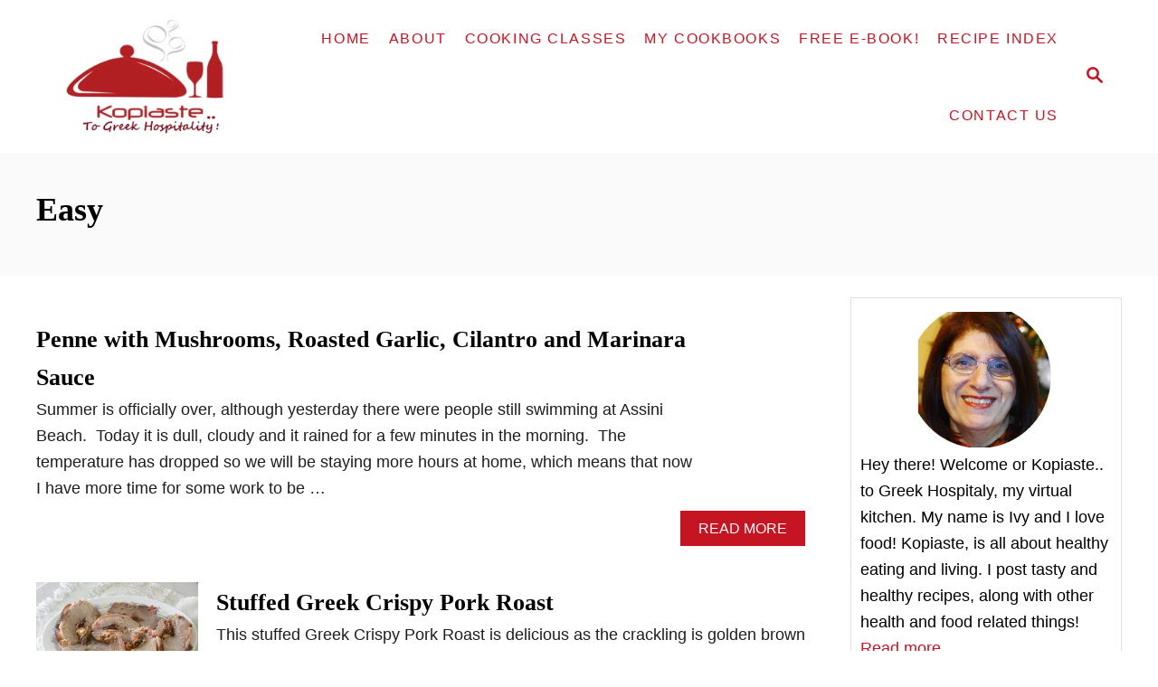

--- FILE ---
content_type: text/html; charset=UTF-8
request_url: https://www.kopiaste.org/tag/easy/
body_size: 13218
content:
<!DOCTYPE html><html lang="en-GB">
	<head>
				<meta charset="UTF-8">
		<meta name="viewport" content="width=device-width, initial-scale=1.0">
		<meta http-equiv="X-UA-Compatible" content="ie=edge">
		<meta name='robots' content='index, follow, max-image-preview:large, max-snippet:-1, max-video-preview:-1' />
	<style>img:is([sizes="auto" i], [sizes^="auto," i]) { contain-intrinsic-size: 3000px 1500px }</style>
	
	<!-- This site is optimized with the Yoast SEO plugin v26.3 - https://yoast.com/wordpress/plugins/seo/ -->
	<title>easy Archives - Kopiaste..to Greek Hospitality</title>
	<link rel="canonical" href="https://www.kopiaste.org/tag/easy/" />
	<meta property="og:locale" content="en_GB" />
	<meta property="og:type" content="article" />
	<meta property="og:title" content="easy Archives - Kopiaste..to Greek Hospitality" />
	<meta property="og:url" content="https://www.kopiaste.org/tag/easy/" />
	<meta property="og:site_name" content="Kopiaste..to Greek Hospitality" />
	<script type="application/ld+json" class="yoast-schema-graph">{"@context":"https://schema.org","@graph":[{"@type":"CollectionPage","@id":"https://www.kopiaste.org/tag/easy/","url":"https://www.kopiaste.org/tag/easy/","name":"easy Archives - Kopiaste..to Greek Hospitality","isPartOf":{"@id":"https://www.kopiaste.org/#website"},"breadcrumb":{"@id":"https://www.kopiaste.org/tag/easy/#breadcrumb"},"inLanguage":"en-GB"},{"@type":"BreadcrumbList","@id":"https://www.kopiaste.org/tag/easy/#breadcrumb","itemListElement":[{"@type":"ListItem","position":1,"name":"Home","item":"https://www.kopiaste.org/"},{"@type":"ListItem","position":2,"name":"easy"}]},{"@type":"WebSite","@id":"https://www.kopiaste.org/#website","url":"https://www.kopiaste.org/","name":"Kopiaste..to Greek Hospitality","description":"... for Authentic &amp; Healthy Greek and Cypriot Recipes","potentialAction":[{"@type":"SearchAction","target":{"@type":"EntryPoint","urlTemplate":"https://www.kopiaste.org/?s={search_term_string}"},"query-input":{"@type":"PropertyValueSpecification","valueRequired":true,"valueName":"search_term_string"}}],"inLanguage":"en-GB"}]}</script>
	<!-- / Yoast SEO plugin. -->


<link rel='dns-prefetch' href='//scripts.mediavine.com' />
<link rel='dns-prefetch' href='//www.googletagmanager.com' />
<link rel="alternate" type="application/rss+xml" title="Kopiaste..to Greek Hospitality &raquo; Feed" href="https://www.kopiaste.org/feed/" />
<link rel="alternate" type="application/rss+xml" title="Kopiaste..to Greek Hospitality &raquo; Comments Feed" href="https://www.kopiaste.org/comments/feed/" />
<link rel="alternate" type="application/rss+xml" title="Kopiaste..to Greek Hospitality &raquo; easy Tag Feed" href="https://www.kopiaste.org/tag/easy/feed/" />
<style type="text/css" id="mv-trellis-custom-css">:root{--mv-trellis-color-link:var(--mv-trellis-color-primary);--mv-trellis-font-body:system,BlinkMacSystemFont,-apple-system,".SFNSText-Regular","San Francisco","Roboto","Segoe UI","Helvetica Neue","Lucida Grande",sans-serif;--mv-trellis-font-heading:Georgia,Times,"Times New Roman",serif;--mv-trellis-font-size-ex-sm:0.750375rem;--mv-trellis-font-size-sm:0.984375rem;--mv-trellis-font-size:1.125rem;--mv-trellis-font-size-lg:1.265625rem;--mv-trellis-color-primary:#C51422;--mv-trellis-max-logo-size:150px;--mv-trellis-gutter-small:10px;--mv-trellis-gutter:20px;--mv-trellis-gutter-double:40px;--mv-trellis-gutter-large:50px;--mv-trellis-color-background-accent:#fafafa;--mv-trellis-h1-font-color:#000000;--mv-trellis-h1-font-size:2.25rem;}</style><link rel='stylesheet' id='pt-cv-public-style-css' href='https://www.kopiaste.org/wp-content/plugins/content-views-query-and-display-post-page/public/assets/css/cv.css?ver=4.2' type='text/css' media='all' />
<link rel='stylesheet' id='wp-block-library-css' href='https://www.kopiaste.org/wp-includes/css/dist/block-library/style.min.css?ver=4b206f6d437aca5a368e5f402f127c35' type='text/css' media='all' />
<style id='classic-theme-styles-inline-css' type='text/css'>
/*! This file is auto-generated */
.wp-block-button__link{color:#fff;background-color:#32373c;border-radius:9999px;box-shadow:none;text-decoration:none;padding:calc(.667em + 2px) calc(1.333em + 2px);font-size:1.125em}.wp-block-file__button{background:#32373c;color:#fff;text-decoration:none}
</style>
<style id='global-styles-inline-css' type='text/css'>
:root{--wp--preset--aspect-ratio--square: 1;--wp--preset--aspect-ratio--4-3: 4/3;--wp--preset--aspect-ratio--3-4: 3/4;--wp--preset--aspect-ratio--3-2: 3/2;--wp--preset--aspect-ratio--2-3: 2/3;--wp--preset--aspect-ratio--16-9: 16/9;--wp--preset--aspect-ratio--9-16: 9/16;--wp--preset--color--black: #000000;--wp--preset--color--cyan-bluish-gray: #abb8c3;--wp--preset--color--white: #ffffff;--wp--preset--color--pale-pink: #f78da7;--wp--preset--color--vivid-red: #cf2e2e;--wp--preset--color--luminous-vivid-orange: #ff6900;--wp--preset--color--luminous-vivid-amber: #fcb900;--wp--preset--color--light-green-cyan: #7bdcb5;--wp--preset--color--vivid-green-cyan: #00d084;--wp--preset--color--pale-cyan-blue: #8ed1fc;--wp--preset--color--vivid-cyan-blue: #0693e3;--wp--preset--color--vivid-purple: #9b51e0;--wp--preset--gradient--vivid-cyan-blue-to-vivid-purple: linear-gradient(135deg,rgba(6,147,227,1) 0%,rgb(155,81,224) 100%);--wp--preset--gradient--light-green-cyan-to-vivid-green-cyan: linear-gradient(135deg,rgb(122,220,180) 0%,rgb(0,208,130) 100%);--wp--preset--gradient--luminous-vivid-amber-to-luminous-vivid-orange: linear-gradient(135deg,rgba(252,185,0,1) 0%,rgba(255,105,0,1) 100%);--wp--preset--gradient--luminous-vivid-orange-to-vivid-red: linear-gradient(135deg,rgba(255,105,0,1) 0%,rgb(207,46,46) 100%);--wp--preset--gradient--very-light-gray-to-cyan-bluish-gray: linear-gradient(135deg,rgb(238,238,238) 0%,rgb(169,184,195) 100%);--wp--preset--gradient--cool-to-warm-spectrum: linear-gradient(135deg,rgb(74,234,220) 0%,rgb(151,120,209) 20%,rgb(207,42,186) 40%,rgb(238,44,130) 60%,rgb(251,105,98) 80%,rgb(254,248,76) 100%);--wp--preset--gradient--blush-light-purple: linear-gradient(135deg,rgb(255,206,236) 0%,rgb(152,150,240) 100%);--wp--preset--gradient--blush-bordeaux: linear-gradient(135deg,rgb(254,205,165) 0%,rgb(254,45,45) 50%,rgb(107,0,62) 100%);--wp--preset--gradient--luminous-dusk: linear-gradient(135deg,rgb(255,203,112) 0%,rgb(199,81,192) 50%,rgb(65,88,208) 100%);--wp--preset--gradient--pale-ocean: linear-gradient(135deg,rgb(255,245,203) 0%,rgb(182,227,212) 50%,rgb(51,167,181) 100%);--wp--preset--gradient--electric-grass: linear-gradient(135deg,rgb(202,248,128) 0%,rgb(113,206,126) 100%);--wp--preset--gradient--midnight: linear-gradient(135deg,rgb(2,3,129) 0%,rgb(40,116,252) 100%);--wp--preset--font-size--small: 13px;--wp--preset--font-size--medium: 20px;--wp--preset--font-size--large: 36px;--wp--preset--font-size--x-large: 42px;--wp--preset--spacing--20: 0.44rem;--wp--preset--spacing--30: 0.67rem;--wp--preset--spacing--40: 1rem;--wp--preset--spacing--50: 1.5rem;--wp--preset--spacing--60: 2.25rem;--wp--preset--spacing--70: 3.38rem;--wp--preset--spacing--80: 5.06rem;--wp--preset--shadow--natural: 6px 6px 9px rgba(0, 0, 0, 0.2);--wp--preset--shadow--deep: 12px 12px 50px rgba(0, 0, 0, 0.4);--wp--preset--shadow--sharp: 6px 6px 0px rgba(0, 0, 0, 0.2);--wp--preset--shadow--outlined: 6px 6px 0px -3px rgba(255, 255, 255, 1), 6px 6px rgba(0, 0, 0, 1);--wp--preset--shadow--crisp: 6px 6px 0px rgba(0, 0, 0, 1);}:where(.is-layout-flex){gap: 0.5em;}:where(.is-layout-grid){gap: 0.5em;}body .is-layout-flex{display: flex;}.is-layout-flex{flex-wrap: wrap;align-items: center;}.is-layout-flex > :is(*, div){margin: 0;}body .is-layout-grid{display: grid;}.is-layout-grid > :is(*, div){margin: 0;}:where(.wp-block-columns.is-layout-flex){gap: 2em;}:where(.wp-block-columns.is-layout-grid){gap: 2em;}:where(.wp-block-post-template.is-layout-flex){gap: 1.25em;}:where(.wp-block-post-template.is-layout-grid){gap: 1.25em;}.has-black-color{color: var(--wp--preset--color--black) !important;}.has-cyan-bluish-gray-color{color: var(--wp--preset--color--cyan-bluish-gray) !important;}.has-white-color{color: var(--wp--preset--color--white) !important;}.has-pale-pink-color{color: var(--wp--preset--color--pale-pink) !important;}.has-vivid-red-color{color: var(--wp--preset--color--vivid-red) !important;}.has-luminous-vivid-orange-color{color: var(--wp--preset--color--luminous-vivid-orange) !important;}.has-luminous-vivid-amber-color{color: var(--wp--preset--color--luminous-vivid-amber) !important;}.has-light-green-cyan-color{color: var(--wp--preset--color--light-green-cyan) !important;}.has-vivid-green-cyan-color{color: var(--wp--preset--color--vivid-green-cyan) !important;}.has-pale-cyan-blue-color{color: var(--wp--preset--color--pale-cyan-blue) !important;}.has-vivid-cyan-blue-color{color: var(--wp--preset--color--vivid-cyan-blue) !important;}.has-vivid-purple-color{color: var(--wp--preset--color--vivid-purple) !important;}.has-black-background-color{background-color: var(--wp--preset--color--black) !important;}.has-cyan-bluish-gray-background-color{background-color: var(--wp--preset--color--cyan-bluish-gray) !important;}.has-white-background-color{background-color: var(--wp--preset--color--white) !important;}.has-pale-pink-background-color{background-color: var(--wp--preset--color--pale-pink) !important;}.has-vivid-red-background-color{background-color: var(--wp--preset--color--vivid-red) !important;}.has-luminous-vivid-orange-background-color{background-color: var(--wp--preset--color--luminous-vivid-orange) !important;}.has-luminous-vivid-amber-background-color{background-color: var(--wp--preset--color--luminous-vivid-amber) !important;}.has-light-green-cyan-background-color{background-color: var(--wp--preset--color--light-green-cyan) !important;}.has-vivid-green-cyan-background-color{background-color: var(--wp--preset--color--vivid-green-cyan) !important;}.has-pale-cyan-blue-background-color{background-color: var(--wp--preset--color--pale-cyan-blue) !important;}.has-vivid-cyan-blue-background-color{background-color: var(--wp--preset--color--vivid-cyan-blue) !important;}.has-vivid-purple-background-color{background-color: var(--wp--preset--color--vivid-purple) !important;}.has-black-border-color{border-color: var(--wp--preset--color--black) !important;}.has-cyan-bluish-gray-border-color{border-color: var(--wp--preset--color--cyan-bluish-gray) !important;}.has-white-border-color{border-color: var(--wp--preset--color--white) !important;}.has-pale-pink-border-color{border-color: var(--wp--preset--color--pale-pink) !important;}.has-vivid-red-border-color{border-color: var(--wp--preset--color--vivid-red) !important;}.has-luminous-vivid-orange-border-color{border-color: var(--wp--preset--color--luminous-vivid-orange) !important;}.has-luminous-vivid-amber-border-color{border-color: var(--wp--preset--color--luminous-vivid-amber) !important;}.has-light-green-cyan-border-color{border-color: var(--wp--preset--color--light-green-cyan) !important;}.has-vivid-green-cyan-border-color{border-color: var(--wp--preset--color--vivid-green-cyan) !important;}.has-pale-cyan-blue-border-color{border-color: var(--wp--preset--color--pale-cyan-blue) !important;}.has-vivid-cyan-blue-border-color{border-color: var(--wp--preset--color--vivid-cyan-blue) !important;}.has-vivid-purple-border-color{border-color: var(--wp--preset--color--vivid-purple) !important;}.has-vivid-cyan-blue-to-vivid-purple-gradient-background{background: var(--wp--preset--gradient--vivid-cyan-blue-to-vivid-purple) !important;}.has-light-green-cyan-to-vivid-green-cyan-gradient-background{background: var(--wp--preset--gradient--light-green-cyan-to-vivid-green-cyan) !important;}.has-luminous-vivid-amber-to-luminous-vivid-orange-gradient-background{background: var(--wp--preset--gradient--luminous-vivid-amber-to-luminous-vivid-orange) !important;}.has-luminous-vivid-orange-to-vivid-red-gradient-background{background: var(--wp--preset--gradient--luminous-vivid-orange-to-vivid-red) !important;}.has-very-light-gray-to-cyan-bluish-gray-gradient-background{background: var(--wp--preset--gradient--very-light-gray-to-cyan-bluish-gray) !important;}.has-cool-to-warm-spectrum-gradient-background{background: var(--wp--preset--gradient--cool-to-warm-spectrum) !important;}.has-blush-light-purple-gradient-background{background: var(--wp--preset--gradient--blush-light-purple) !important;}.has-blush-bordeaux-gradient-background{background: var(--wp--preset--gradient--blush-bordeaux) !important;}.has-luminous-dusk-gradient-background{background: var(--wp--preset--gradient--luminous-dusk) !important;}.has-pale-ocean-gradient-background{background: var(--wp--preset--gradient--pale-ocean) !important;}.has-electric-grass-gradient-background{background: var(--wp--preset--gradient--electric-grass) !important;}.has-midnight-gradient-background{background: var(--wp--preset--gradient--midnight) !important;}.has-small-font-size{font-size: var(--wp--preset--font-size--small) !important;}.has-medium-font-size{font-size: var(--wp--preset--font-size--medium) !important;}.has-large-font-size{font-size: var(--wp--preset--font-size--large) !important;}.has-x-large-font-size{font-size: var(--wp--preset--font-size--x-large) !important;}
:where(.wp-block-post-template.is-layout-flex){gap: 1.25em;}:where(.wp-block-post-template.is-layout-grid){gap: 1.25em;}
:where(.wp-block-columns.is-layout-flex){gap: 2em;}:where(.wp-block-columns.is-layout-grid){gap: 2em;}
:root :where(.wp-block-pullquote){font-size: 1.5em;line-height: 1.6;}
</style>
<link rel='stylesheet' id='dpsp-frontend-style-pro-css' href='https://www.kopiaste.org/wp-content/plugins/social-pug/assets/dist/style-frontend-pro.css?ver=2.20.0' type='text/css' media='all' />
<style id='dpsp-frontend-style-pro-inline-css' type='text/css'>

				@media screen and ( max-width : 720px ) {
					.dpsp-content-wrapper.dpsp-hide-on-mobile,
					.dpsp-share-text.dpsp-hide-on-mobile,
					.dpsp-content-wrapper .dpsp-network-label {
						display: none;
					}
					.dpsp-has-spacing .dpsp-networks-btns-wrapper li {
						margin:0 2% 10px 0;
					}
					.dpsp-network-btn.dpsp-has-label:not(.dpsp-has-count) {
						max-height: 40px;
						padding: 0;
						justify-content: center;
					}
					.dpsp-content-wrapper.dpsp-size-small .dpsp-network-btn.dpsp-has-label:not(.dpsp-has-count){
						max-height: 32px;
					}
					.dpsp-content-wrapper.dpsp-size-large .dpsp-network-btn.dpsp-has-label:not(.dpsp-has-count){
						max-height: 46px;
					}
				}
			
								.dpsp-button-style-1 .dpsp-networks-btns-content.dpsp-networks-btns-wrapper .dpsp-network-btn .dpsp-network-icon,
								.dpsp-button-style-1 .dpsp-networks-btns-content.dpsp-networks-btns-wrapper .dpsp-network-btn {
									--customNetworkColor: #dd3333;
									--customNetworkHoverColor: ;
									background: #dd3333;
									border-color: #dd3333;
								}
							
								.dpsp-button-style-1 .dpsp-networks-btns-follow-widget.dpsp-networks-btns-wrapper .dpsp-network-btn .dpsp-network-icon,
								.dpsp-button-style-1 .dpsp-networks-btns-follow-widget.dpsp-networks-btns-wrapper .dpsp-network-btn {
									--customNetworkColor: #dd3333;
									--customNetworkHoverColor: #1e73be;
									background: #dd3333;
									border-color: #dd3333;
								}
							
								.dpsp-button-style-1 .dpsp-networks-btns-follow-widget.dpsp-networks-btns-wrapper .dpsp-network-btn:hover .dpsp-network-icon,
								.dpsp-button-style-1 .dpsp-networks-btns-follow-widget.dpsp-networks-btns-wrapper .dpsp-network-btn:focus .dpsp-network-icon,
								.dpsp-button-style-1 .dpsp-networks-btns-follow-widget.dpsp-networks-btns-wrapper .dpsp-network-btn:hover,
								.dpsp-button-style-1 .dpsp-networks-btns-follow-widget.dpsp-networks-btns-wrapper .dpsp-network-btn:focus {
									border-color: #1e73be !important;
									background: #1e73be !important;
								}
							.dpsp-networks-btns-wrapper.dpsp-networks-btns-follow-widget .dpsp-network-btn {--networkHover: rgba(30, 115, 190, 0.4); --networkAccent: rgba(30, 115, 190, 1);}
@media only screen and (max-width:600px) {.hide-featured-image-on-mobile #content .article-featured-img img{display: none;}}
</style>
<link rel='stylesheet' id='mv-trellis-css' href='https://www.kopiaste.org/wp-content/themes/mediavine-trellis/assets/dist/main.0.18.1.css?ver=0.18.1' type='text/css' media='all' />
				<script id="mv-trellis-localModel" data-cfasync="false">
					window.$adManagementConfig = window.$adManagementConfig || {};
					window.$adManagementConfig.web = window.$adManagementConfig.web || {};
					window.$adManagementConfig.web.localModel = {"optimize_mobile_pagespeed":true,"optimize_desktop_pagespeed":true,"content_selector":".mvt-content","footer_selector":"footer.footer","content_selector_mobile":".mvt-content","comments_selector":"","sidebar_atf_selector":"","sidebar_atf_position":"afterend","sidebar_btf_selector":".mv-sticky-slot","sidebar_btf_position":"beforeend","content_stop_selector":"","sidebar_btf_stop_selector":"footer.footer","custom_css":"","ad_box":true,"sidebar_minimum_width":"1135","native_html_templates":{"feed":"<aside class=\"mv-trellis-native-ad-feed\"><div class=\"native-ad-image\" style=\"min-height:320px;min-width:240px;\"><div style=\"display: none;\" data-native-size=\"[300, 250]\" data-native-type=\"video\"><\/div><div style=\"width:240px;height:320px;\" data-native-size=\"[240,320]\" data-native-type=\"image\"><\/div><\/div><div class=\"native-content\"><img class=\"native-icon\" data-native-type=\"icon\" style=\"max-height: 50px; width: auto;\"><h2 data-native-len=\"80\" data-native-d-len=\"120\" data-native-type=\"title\"><\/h2><div data-native-len=\"140\" data-native-d-len=\"340\" data-native-type=\"body\"><\/div><div class=\"cta-container\"><div data-native-type=\"sponsoredBy\"><\/div><a rel=\"nonopener sponsor\" data-native-type=\"clickUrl\" class=\"button article-read-more\"><span data-native-type=\"cta\"><\/span><\/a><\/div><\/div><\/aside>","content":"<aside class=\"mv-trellis-native-ad-content\"><div class=\"native-ad-image\"><div style=\"display: none;\" data-native-size=\"[300, 250]\" data-native-type=\"video\"><\/div><div data-native-size=\"[300,300]\" data-native-type=\"image\"><\/div><\/div><div class=\"native-content\"><img class=\"native-icon\" data-native-type=\"icon\" style=\"max-height: 50px; width: auto;\"><h2 data-native-len=\"80\" data-native-d-len=\"120\" data-native-type=\"title\"><\/h2><div data-native-len=\"140\" data-native-d-len=\"340\" data-native-type=\"body\"><\/div><div class=\"cta-container\"><div data-native-type=\"sponsoredBy\"><\/div><a data-native-type=\"clickUrl\" class=\"button article-read-more\"><span data-native-type=\"cta\"><\/span><\/a><\/div><\/div><\/aside>","sidebar":"<aside class=\"mv-trellis-native-ad-sidebar\"><div class=\"native-ad-image\"><div style=\"display: none;\" data-native-size=\"[300, 250]\" data-native-type=\"video\"><\/div><div data-native-size=\"[300,300]\" data-native-type=\"image\"><\/div><\/div><img class=\"native-icon\" data-native-type=\"icon\" style=\"max-height: 50px; width: auto;\"><h3 data-native-len=\"80\"><a rel=\"nonopener sponsor\" data-native-type=\"title\"><\/a><\/h3><div data-native-len=\"140\" data-native-d-len=\"340\" data-native-type=\"body\"><\/div><div data-native-type=\"sponsoredBy\"><\/div><a data-native-type=\"clickUrl\" class=\"button article-read-more\"><span data-native-type=\"cta\"><\/span><\/a><\/aside>","sticky_sidebar":"<aside class=\"mv-trellis-native-ad-sticky-sidebar\"><div class=\"native-ad-image\"><div style=\"display: none;\" data-native-size=\"[300, 250]\" data-native-type=\"video\"><\/div><div data-native-size=\"[300,300]\" data-native-type=\"image\"><\/div><\/div><img class=\"native-icon\" data-native-type=\"icon\" style=\"max-height: 50px; width: auto;\"><h3 data-native-len=\"80\" data-native-type=\"title\"><\/h3><div data-native-len=\"140\" data-native-d-len=\"340\" data-native-type=\"body\"><\/div><div data-native-type=\"sponsoredBy\"><\/div><a data-native-type=\"clickUrl\" class=\"button article-read-more\"><span data-native-type=\"cta\"><\/span><\/a><\/aside>","adhesion":"<aside class=\"mv-trellis-native-ad-adhesion\"><div data-native-size=\"[100,100]\" data-native-type=\"image\"><\/div><div class=\"native-content\"><img class=\"native-icon\" data-native-type=\"icon\" style=\"max-height: 50px; width: auto;\"><div data-native-type=\"sponsoredBy\"><\/div><h6 data-native-len=\"80\" data-native-d-len=\"120\" data-native-type=\"title\"><\/h6><\/div><div class=\"cta-container\"><a class=\"button article-read-more\" data-native-type=\"clickUrl\"><span data-native-type=\"cta\"><\/span><\/a><\/div><\/aside>"}};
				</script>
			<script type="text/javascript" src="https://www.kopiaste.org/wp-includes/js/jquery/jquery.min.js?ver=3.7.1" id="jquery-core-js"></script>
<script type="text/javascript" src="https://www.kopiaste.org/wp-includes/js/jquery/jquery-migrate.min.js?ver=3.4.1" id="jquery-migrate-js"></script>
<script type="text/javascript" async="async" fetchpriority="high" data-noptimize="1" data-cfasync="false" src="https://scripts.mediavine.com/tags/kopiaste-english.js?ver=4b206f6d437aca5a368e5f402f127c35" id="mv-script-wrapper-js"></script>
<script type="text/javascript" id="mv-trellis-images/intersection-observer-js" class="mv-trellis-script" src="https://www.kopiaste.org/wp-content/plugins/mediavine-trellis-images/assets/dist/IO.0.7.1.js?ver=0.7.1" defer data-noptimize data-handle="mv-trellis-images/intersection-observer"></script>
<script type="text/javascript" id="mv-trellis-images/webp-check-js" class="mv-trellis-script" src="https://www.kopiaste.org/wp-content/mvt-js/1/6a76c27036f54bb48ed9bc3294c5d172.min.js" defer data-noptimize data-handle="mv-trellis-images/webp-check"></script>

<!-- Google tag (gtag.js) snippet added by Site Kit -->
<!-- Google Analytics snippet added by Site Kit -->
<script type="text/javascript" src="https://www.googletagmanager.com/gtag/js?id=G-0RXL4GTRPR" id="google_gtagjs-js" async></script>
<script type="text/javascript" id="google_gtagjs-js-after">
/* <![CDATA[ */
window.dataLayer = window.dataLayer || [];function gtag(){dataLayer.push(arguments);}
gtag("set","linker",{"domains":["www.kopiaste.org"]});
gtag("js", new Date());
gtag("set", "developer_id.dZTNiMT", true);
gtag("config", "G-0RXL4GTRPR");
/* ]]> */
</script>
<link rel="https://api.w.org/" href="https://www.kopiaste.org/wp-json/" /><link rel="alternate" title="JSON" type="application/json" href="https://www.kopiaste.org/wp-json/wp/v2/tags/769" /><link rel="EditURI" type="application/rsd+xml" title="RSD" href="https://www.kopiaste.org/xmlrpc.php?rsd" />

<meta name="generator" content="Site Kit by Google 1.165.0" />		<style>
			:root {
				--mv-create-radius: 0;
			}
		</style>
				<style>
				.mv-create-card {
					font-size: 1em;
--mv-create-base-font-size: 1em;
--mv-create-title-primary: 1.875em;
--mv-create-title-secondary: 1.5em;
--mv-create-subtitles: 1.125em				}
			</style>
		<meta name="hubbub-info" description="Hubbub Pro 2.20.0"><style type="text/css" id="mv-trellis-native-ads-css">:root{--mv-trellis-color-native-ad-background: var(--mv-trellis-color-background-accent,#fafafa);}[class*="mv-trellis-native-ad"]{display:flex;flex-direction:column;text-align:center;align-items:center;padding:10px;margin:15px 0;border-top:1px solid #eee;border-bottom:1px solid #eee;background-color:var(--mv-trellis-color-native-ad-background,#fafafa)}[class*="mv-trellis-native-ad"] [data-native-type="image"]{background-repeat:no-repeat;background-size:cover;background-position:center center;}[class*="mv-trellis-native-ad"] [data-native-type="sponsoredBy"]{font-size:0.875rem;text-decoration:none;transition:color .3s ease-in-out,background-color .3s ease-in-out;}[class*="mv-trellis-native-ad"] [data-native-type="title"]{line-height:1;margin:10px 0;max-width:100%;text-decoration:none;transition:color .3s ease-in-out,background-color .3s ease-in-out;}[class*="mv-trellis-native-ad"] [data-native-type="title"],[class*="mv-trellis-native-ad"] [data-native-type="sponsoredBy"]{color:var(--mv-trellis-color-link)}[class*="mv-trellis-native-ad"] [data-native-type="title"]:hover,[class*="mv-trellis-native-ad"] [data-native-type="sponsoredBy"]:hover{color:var(--mv-trellis-color-link-hover)}[class*="mv-trellis-native-ad"] [data-native-type="body"]{max-width:100%;}[class*="mv-trellis-native-ad"] .article-read-more{display:inline-block;font-size:0.875rem;line-height:1.25;margin-left:0px;margin-top:10px;padding:10px 20px;text-align:right;text-decoration:none;text-transform:uppercase;}@media only screen and (min-width:600px){.mv-trellis-native-ad-feed,.mv-trellis-native-ad-content{flex-direction:row;padding:0;text-align:left;}.mv-trellis-native-ad-feed .native-content,.mv-trellis-native-ad-content{padding:10px}}.mv-trellis-native-ad-feed [data-native-type="image"]{max-width:100%;height:auto;}.mv-trellis-native-ad-feed .cta-container,.mv-trellis-native-ad-content .cta-container{display:flex;flex-direction:column;align-items:center;}@media only screen and (min-width:600px){.mv-trellis-native-ad-feed .cta-container,.mv-trellis-native-ad-content .cta-container{flex-direction:row;align-items: flex-end;justify-content:space-between;}}@media only screen and (min-width:600px){.mv-trellis-native-ad-content{padding:0;}.mv-trellis-native-ad-content .native-content{max-width:calc(100% - 300px);padding:15px;}}.mv-trellis-native-ad-content [data-native-type="image"]{height:300px;max-width:100%;width:300px;}.mv-trellis-native-ad-sticky-sidebar,.mv-trellis-native-ad-sidebar{font-size:var(--mv-trellis-font-size-sm,0.875rem);margin:20px 0;max-width:300px;padding:0 0 var(--mv-trellis-gutter,20px);}.mv-trellis-native-ad-sticky-sidebar [data-native-type="image"],.mv-trellis-native-ad-sticky-sidebar [data-native-type="image"]{height:300px;margin:0 auto;max-width:100%;width:300px;}.mv-trellis-native-ad-sticky-sidebar [data-native-type="body"]{padding:0 var(--mv-trellis-gutter,20px);}.mv-trellis-native-ad-sticky-sidebar [data-native-type="sponsoredBy"],.mv-trellis-native-ad-sticky-sidebar [data-native-type="sponsoredBy"]{display:inline-block}.mv-trellis-native-ad-sticky-sidebar h3,.mv-trellis-native-ad-sidebar h3 [data-native-type="title"]{margin:15px auto;width:300px;}.mv-trellis-native-ad-adhesion{background-color:transparent;flex-direction:row;height:90px;margin:0;padding:0 20px;}.mv-trellis-native-ad-adhesion [data-native-type="image"]{height:120px;margin:0 auto;max-width:100%;transform:translateY(-20px);width:120px;}.mv-trellis-native-ad-adhesion [data-native-type="sponsoredBy"],.mv-trellis-native-ad-adhesion  .article-read-more{font-size:0.75rem;}.mv-trellis-native-ad-adhesion [data-native-type="title"]{font-size:1rem;}.mv-trellis-native-ad-adhesion .native-content{display:flex;flex-direction:column;justify-content:center;padding:0 10px;text-align:left;}.mv-trellis-native-ad-adhesion .cta-container{display:flex;align-items:center;}</style>			<meta name="theme-color" content="#C51422"/>
			<link rel="manifest" href="https://www.kopiaste.org/manifest">
		
<!-- Google AdSense meta tags added by Site Kit -->
<meta name="google-adsense-platform-account" content="ca-host-pub-2644536267352236">
<meta name="google-adsense-platform-domain" content="sitekit.withgoogle.com">
<!-- End Google AdSense meta tags added by Site Kit -->
<link rel="icon" href="https://www.kopiaste.org/wp-content/uploads/2020/12/favicon-maskable-2-with-kopiaste-528-by-528-150x150.png" sizes="32x32" />
<link rel="icon" href="https://www.kopiaste.org/wp-content/uploads/2020/12/favicon-maskable-2-with-kopiaste-528-by-528-200x200.png" sizes="192x192" />
<link rel="apple-touch-icon" href="https://www.kopiaste.org/wp-content/uploads/2020/12/favicon-maskable-2-with-kopiaste-528-by-528-200x200.png" />
<meta name="msapplication-TileImage" content="https://www.kopiaste.org/wp-content/uploads/2020/12/favicon-maskable-2-with-kopiaste-528-by-528-300x300.png" />
		<style type="text/css" id="wp-custom-css">
			/* Mediavine Mobile Image Fix */

@media only screen and (max-width: 425px) {
    figure .dpsp-pin-it-wrapper {
        max-width: 100% !important;
    }
}

/* End Fix */		</style>
					</head>
	<body class="archive tag tag-easy tag-769 wp-theme-mediavine-trellis mvt-no-js mediavine-trellis">
				<a href="#content" class="screen-reader-text">Skip to Content</a>

		<div class="before-content">
						<header class="header">
	<div class="wrapper wrapper-header">
				<div class="header-container">
			<button class="search-toggle">
	<span class="screen-reader-text">Search</span>
	<svg version="1.1" xmlns="http://www.w3.org/2000/svg" height="24" width="24" viewBox="0 0 12 12" class="magnifying-glass">
		<path d="M10.37 9.474L7.994 7.1l-.17-.1a3.45 3.45 0 0 0 .644-2.01A3.478 3.478 0 1 0 4.99 8.47c.75 0 1.442-.24 2.01-.648l.098.17 2.375 2.373c.19.188.543.142.79-.105s.293-.6.104-.79zm-5.38-2.27a2.21 2.21 0 1 1 2.21-2.21A2.21 2.21 0 0 1 4.99 7.21z"></path>
	</svg>
</button>
<div id="search-container">
	<form role="search" method="get" class="searchform" action="https://www.kopiaste.org/">
	<label>
		<span class="screen-reader-text">Search for:</span>
		<input type="search" class="search-field"
			placeholder="Enter search keywords"
			value="" name="s"
			title="Search for:" />
	</label>
	<input type="submit" class="search-submit" value="Search" />
</form>
	<button class="search-close">
		<span class="screen-reader-text">Close Search</span>
		&times;
	</button>
</div>
			<a href="https://www.kopiaste.org/" title="Kopiaste..to Greek Hospitality" class="header-logo"><picture><source srcset="https://www.kopiaste.org/wp-content/uploads/2018/06/New-Logo-2-Kopiaste-to-Greek-Hospitality-for-foodie-pro-1.png.webp, https://www.kopiaste.org/wp-content/uploads/2018/06/New-Logo-2-Kopiaste-to-Greek-Hospitality-for-foodie-pro-1.png.webp 640w, https://www.kopiaste.org/wp-content/uploads/2018/06/New-Logo-2-Kopiaste-to-Greek-Hospitality-for-foodie-pro-1-300x159.png.webp 300w" type="image/webp"><img src="https://www.kopiaste.org/wp-content/uploads/2018/06/New-Logo-2-Kopiaste-to-Greek-Hospitality-for-foodie-pro-1.png" srcset="https://www.kopiaste.org/wp-content/uploads/2018/06/New-Logo-2-Kopiaste-to-Greek-Hospitality-for-foodie-pro-1.png 640w, https://www.kopiaste.org/wp-content/uploads/2018/06/New-Logo-2-Kopiaste-to-Greek-Hospitality-for-foodie-pro-1-300x159.png 300w" sizes="(max-width: 640px) 100vw, 640px" class="size-full size-ratio-full wp-image-35514 header-logo-img ggnoads" alt="Kopiaste..to Greek Hospitality" data-pin-nopin="true" height="340" width="640"></picture></a>			<div class="nav">
	<div class="wrapper nav-wrapper">
						<button class="nav-toggle" aria-label="Menu"><svg xmlns="http://www.w3.org/2000/svg" viewBox="0 0 32 32" width="32px" height="32px">
	<path d="M4,10h24c1.104,0,2-0.896,2-2s-0.896-2-2-2H4C2.896,6,2,6.896,2,8S2.896,10,4,10z M28,14H4c-1.104,0-2,0.896-2,2  s0.896,2,2,2h24c1.104,0,2-0.896,2-2S29.104,14,28,14z M28,22H4c-1.104,0-2,0.896-2,2s0.896,2,2,2h24c1.104,0,2-0.896,2-2  S29.104,22,28,22z"></path>
</svg>
</button>
				<nav id="primary-nav" class="nav-container nav-closed"><ul id="menu-top-navigation" class="nav-list"><li id="menu-item-25384" class="menu-item menu-item-type-custom menu-item-object-custom menu-item-home menu-item-has-children menu-item-25384"><a href="https://www.kopiaste.org/"><span>Home</span><span class="toggle-sub-menu"><svg class="icon-arrow-down" width="6" height="4" viewBox="0 0 6 4" fill="none" xmlns="http://www.w3.org/2000/svg"><path fill-rule="evenodd" clip-rule="evenodd" d="M3 3.5L0 0L6 0L3 3.5Z" fill="#41A4A9"></path></svg></span></a>
<ul class="sub-menu">
	<li id="menu-item-25387" class="menu-item menu-item-type-custom menu-item-object-custom menu-item-25387"><a href="https://www.kopiaste.info">Ελληνικα</a></li>
</ul>
</li>
<li id="menu-item-25377" class="menu-item menu-item-type-post_type menu-item-object-page current_page_parent menu-item-25377"><a href="https://www.kopiaste.org/about/"><span>About</span></a></li>
<li id="menu-item-25380" class="menu-item menu-item-type-post_type menu-item-object-page menu-item-25380"><a href="https://www.kopiaste.org/cooking-classes/"><span>Cooking Classes</span></a></li>
<li id="menu-item-25379" class="menu-item menu-item-type-post_type menu-item-object-page menu-item-25379"><a href="https://www.kopiaste.org/cookbooks/"><span>My Cookbooks</span></a></li>
<li id="menu-item-26126" class="menu-item menu-item-type-post_type menu-item-object-page menu-item-26126"><a href="https://www.kopiaste.org/free-ebook/"><span>Free e-book!</span></a></li>
<li id="menu-item-30647" class="menu-item menu-item-type-post_type menu-item-object-page menu-item-has-children menu-item-30647"><a href="https://www.kopiaste.org/recipe-index/"><span>Recipe Index</span><span class="toggle-sub-menu"><svg class="icon-arrow-down" width="6" height="4" viewBox="0 0 6 4" fill="none" xmlns="http://www.w3.org/2000/svg"><path fill-rule="evenodd" clip-rule="evenodd" d="M3 3.5L0 0L6 0L3 3.5Z" fill="#41A4A9"></path></svg></span></a>
<ul class="sub-menu">
	<li id="menu-item-45126" class="menu-item menu-item-type-taxonomy menu-item-object-category menu-item-45126"><a href="https://www.kopiaste.org/category/greek/">Greek</a></li>
	<li id="menu-item-45128" class="menu-item menu-item-type-taxonomy menu-item-object-category menu-item-45128"><a href="https://www.kopiaste.org/category/cypriot/">Cypriot</a></li>
	<li id="menu-item-45131" class="menu-item menu-item-type-taxonomy menu-item-object-category menu-item-45131"><a href="https://www.kopiaste.org/category/desserts/main-dishes/">Main Dishes</a></li>
	<li id="menu-item-45130" class="menu-item menu-item-type-taxonomy menu-item-object-category menu-item-45130"><a href="https://www.kopiaste.org/category/desserts/">Desserts</a></li>
	<li id="menu-item-45124" class="menu-item menu-item-type-post_type menu-item-object-post menu-item-45124"><a href="https://www.kopiaste.org/2009/03/nistisimes-syntages-food-for-the-soul-lenten-recipes/">Lenten Recipes</a></li>
	<li id="menu-item-25382" class="menu-item menu-item-type-post_type menu-item-object-page menu-item-25382"><a href="https://www.kopiaste.org/healthful-recipes/">Healthy Recipes</a></li>
	<li id="menu-item-45127" class="menu-item menu-item-type-taxonomy menu-item-object-category menu-item-45127"><a href="https://www.kopiaste.org/category/easy-recipes-2/">Easy Recipes</a></li>
	<li id="menu-item-45129" class="menu-item menu-item-type-taxonomy menu-item-object-category menu-item-45129"><a href="https://www.kopiaste.org/category/international/">International</a></li>
</ul>
</li>
<li id="menu-item-40400" class="menu-item menu-item-type-post_type menu-item-object-page menu-item-40400"><a href="https://www.kopiaste.org/contact-us/"><span>Contact Us</span></a></li>
</ul></nav>	</div>
</div>
		</div>
			</div>
</header>
					</div>
		
	<!-- Main Content Section -->
	<div class="content">
		<div class="wrapper wrapper-content">
						<main id="content" class="content-container">
				<header class="page-header header-archive wrapper">
		<h1 class="archive-title archive-heading">Easy</h1>
	</header>

<article class="article excerpt">
	<div class="excerpt-container">
		
		
		<div class="excerpt-post-data">
			<h2 class="excerpt-title"><a href="https://www.kopiaste.org/2012/11/penne-with-mushrooms-roasted-garlic-cilantro-and-marinara-sauce/" class="excerpt-link" aria-hidden="true" tabindex="-1">Penne with Mushrooms, Roasted Garlic, Cilantro and Marinara Sauce</a></h2>
			<div class="excerpt-excerpt">
				<p>Summer is officially over, although yesterday there were people still swimming at Assini Beach. &nbsp;Today it is dull, cloudy and it rained for a few minutes in the morning. &nbsp;The temperature has dropped so we will be staying more hours at home, which means that now I have more time for some work to be &hellip;</p>
			</div>

			<a href="https://www.kopiaste.org/2012/11/penne-with-mushrooms-roasted-garlic-cilantro-and-marinara-sauce/" class="button article-read-more">
				Read More<span class="screen-reader-text"> about Penne with Mushrooms, Roasted Garlic, Cilantro and Marinara Sauce</span>			</a>
		</div>
			</div>
</article>

<article class="article excerpt">
	<div class="excerpt-container">
		
					<div class="excerpt-photo">
				<a href="https://www.kopiaste.org/2011/12/orange-mustard-garlic-greek-crispy-pork-roast/" class="excerpt-link" title="Stuffed Greek Crispy Pork Roast" aria-hidden="true" tabindex="-1"><figure class="post-thumbnail"><style>img#mv-trellis-img-8::before{padding-top:75%; }img#mv-trellis-img-8{display:block;}</style><noscript><img src="https://www.kopiaste.org/wp-content/uploads/2011/12/Pork-Roast-Cut-image.jpg" srcset="https://www.kopiaste.org/wp-content/uploads/2011/12/Pork-Roast-Cut-image.jpg 800w, https://www.kopiaste.org/wp-content/uploads/2011/12/Pork-Roast-Cut-image-300x225.jpg 300w, https://www.kopiaste.org/wp-content/uploads/2011/12/Pork-Roast-Cut-image-320x240.jpg 320w, https://www.kopiaste.org/wp-content/uploads/2011/12/Pork-Roast-Cut-image-480x360.jpg 480w, https://www.kopiaste.org/wp-content/uploads/2011/12/Pork-Roast-Cut-image-720x540.jpg 720w, https://www.kopiaste.org/wp-content/uploads/2011/12/Pork-Roast-Cut-image-735x551.jpg 735w" sizes="(max-width: 599px) 300px, 270px" style="display: block" class="size-mv_trellis_3x4_low_res size-ratio-mv_trellis_3x4_low_res wp-image-38450" alt="Stuffed Pork Roast Cut image" height="180" width="240"></noscript><img src="https://www.kopiaste.org/wp-content/uploads/2011/12/Pork-Roast-Cut-image.jpg.webp" srcset="https://www.kopiaste.org/wp-content/uploads/2011/12/Pork-Roast-Cut-image.jpg.webp 800w, https://www.kopiaste.org/wp-content/uploads/2011/12/Pork-Roast-Cut-image-300x225.jpg.webp 300w, https://www.kopiaste.org/wp-content/uploads/2011/12/Pork-Roast-Cut-image-320x240.jpg.webp 320w, https://www.kopiaste.org/wp-content/uploads/2011/12/Pork-Roast-Cut-image-480x360.jpg.webp 480w, https://www.kopiaste.org/wp-content/uploads/2011/12/Pork-Roast-Cut-image-720x540.jpg.webp 720w, https://www.kopiaste.org/wp-content/uploads/2011/12/Pork-Roast-Cut-image-735x551.jpg.webp 735w" sizes="(max-width: 599px) 300px, 270px" style="display: block" class="size-mv_trellis_3x4_low_res size-ratio-mv_trellis_3x4_low_res wp-image-38450 lazyload" alt="Stuffed Pork Roast Cut image" height="180" width="240" data-pin-media="https://www.kopiaste.org/wp-content/uploads/2011/12/Pork-Roast-Cut-image.jpg" id="mv-trellis-img-8" loading="lazy" data-trellis-processed="1"></figure></a>
			</div>
		
		<div class="excerpt-post-data">
			<h2 class="excerpt-title"><a href="https://www.kopiaste.org/2011/12/orange-mustard-garlic-greek-crispy-pork-roast/" class="excerpt-link" aria-hidden="true" tabindex="-1">Stuffed Greek Crispy Pork Roast</a></h2>
			<div class="excerpt-excerpt">
				<p>This stuffed Greek Crispy Pork Roast is delicious as the crackling is golden brown and crunchy, while the meat remains juicy and tender.</p>
			</div>

			<a href="https://www.kopiaste.org/2011/12/orange-mustard-garlic-greek-crispy-pork-roast/" class="button article-read-more">
				Read More<span class="screen-reader-text"> about Stuffed Greek Crispy Pork Roast</span>			</a>
		</div>
			</div>
</article>

<article class="article excerpt">
	<div class="excerpt-container">
		
					<div class="excerpt-photo">
				<a href="https://www.kopiaste.org/2008/06/summer-pasta-salad-with-mint-and-parsley-pesto/" class="excerpt-link" title="Summer Pasta Salad with Chicken and Mint Pesto" aria-hidden="true" tabindex="-1"><figure class="post-thumbnail"><style>img#mv-trellis-img-9::before{padding-top:133.33333333333%; }img#mv-trellis-img-9{display:block;}</style><noscript><img src="https://www.kopiaste.org/wp-content/uploads/2008/06/Summer-pasta-salad-image-240x320.jpg" srcset="https://www.kopiaste.org/wp-content/uploads/2008/06/Summer-pasta-salad-image-240x320.jpg 240w, https://www.kopiaste.org/wp-content/uploads/2008/06/Summer-pasta-salad-image-360x480.jpg 360w" sizes="(max-width: 599px) 300px, 270px" style="display: block" class="size-mv_trellis_3x4_low_res size-ratio-mv_trellis_3x4_low_res wp-image-52446" alt="Summer pasta salad image" height="320" width="240"></noscript><img src="https://www.kopiaste.org/wp-content/uploads/2008/06/Summer-pasta-salad-image-240x320.jpg.webp" srcset="https://www.kopiaste.org/wp-content/uploads/2008/06/Summer-pasta-salad-image-240x320.jpg.webp 240w, https://www.kopiaste.org/wp-content/uploads/2008/06/Summer-pasta-salad-image-360x480.jpg.webp 360w" sizes="(max-width: 599px) 300px, 270px" style="display: block" class="size-mv_trellis_3x4_low_res size-ratio-mv_trellis_3x4_low_res wp-image-52446 lazyload" alt="Summer pasta salad image" height="320" width="240" data-pin-media="https://www.kopiaste.org/wp-content/uploads/2008/06/Summer-pasta-salad-image.jpg" id="mv-trellis-img-9" loading="lazy" data-trellis-processed="1"></figure></a>
			</div>
		
		<div class="excerpt-post-data">
			<h2 class="excerpt-title"><a href="https://www.kopiaste.org/2008/06/summer-pasta-salad-with-mint-and-parsley-pesto/" class="excerpt-link" aria-hidden="true" tabindex="-1">Summer Pasta Salad with Chicken and Mint Pesto</a></h2>
			<div class="excerpt-excerpt">
				<p>Looking for a refreshing and vibrant dish to enjoy during the summer months? Look no further than this delightful Summer Pasta Salad with Chicken and Mint Pesto. </p>
			</div>

			<a href="https://www.kopiaste.org/2008/06/summer-pasta-salad-with-mint-and-parsley-pesto/" class="button article-read-more">
				Read More<span class="screen-reader-text"> about Summer Pasta Salad with Chicken and Mint Pesto</span>			</a>
		</div>
			</div>
</article>
			</main>
			<aside class="sidebar sidebar-primary">
	<style>img#mv-trellis-img-10::before{padding-top:100%; }img#mv-trellis-img-10{display:block;}img#mv-trellis-img-11::before{padding-top:100%; }img#mv-trellis-img-11{display:block;}</style><div id="text-760907787" class="mv_trellis_mobile_hide widget-container widget_text">			<div class="textwidget"><a href="https://www.kopiaste.org/?attachment_id=25811" rel="attachment wp-att-25811"><noscript><img class="aligncenter wp-image-25811 size-thumbnail" src="https://www.kopiaste.org/wp-content/uploads/2016/03/avatar-in-circle-300x300.jpg" alt="avatar in circle" width="150" height="150"></noscript><img class="aligncenter wp-image-25811 size-thumbnail lazyload" src="https://www.kopiaste.org/wp-content/uploads/2016/03/avatar-in-circle-300x300.jpg.webp" alt="avatar in circle" width="150" height="150" data-pin-media="https://www.kopiaste.org/wp-content/uploads/2016/03/avatar-in-circle.jpg" id="mv-trellis-img-10" loading="lazy" data-trellis-processed="1"></a>

Hey there! Welcome or Kopiaste.. to Greek Hospitaly, my virtual kitchen. My name is Ivy and I love food! Kopiaste, is all about healthy eating and living. I post tasty and healthy recipes, along with other health and food related things! <a href="https://www.kopiaste.org/about/" target="_blank">Read more...</a>
</div>
		</div>			<div style="height:264px;width:300px;margin-left:auto;margin-right:auto;padding:0px;" class="mv_atf_ad_holder mv_trellis_mobile_hide widget-container">
				<div class="mv_slot_target" data-slot="SidebarAtf" data-hint-slot-sizes="300x250"></div>
			</div>
		<div id="mc4wp_form_widget-4" class="mv_trellis_mobile_hide widget-container widget_mc4wp_form_widget"><h3 class="widget-title">Sign up for this free e-book!</h3><script>(function() {
	window.mc4wp = window.mc4wp || {
		listeners: [],
		forms: {
			on: function(evt, cb) {
				window.mc4wp.listeners.push(
					{
						event   : evt,
						callback: cb
					}
				);
			}
		}
	}
})();
</script><!-- Mailchimp for WordPress v4.10.8 - https://wordpress.org/plugins/mailchimp-for-wp/ --><form id="mc4wp-form-1" class="mc4wp-form mc4wp-form-25786" method="post" data-id="25786" data-name=""><div class="mc4wp-form-fields"><p style="text-align:center;">
	<noscript><img style="width:70%" src="https://www.kopiaste.org/wp-content/uploads/2016/04/English-3d.png"></noscript><img style="width:70%" src="https://www.kopiaste.org/wp-content/uploads/2016/04/English-3d.png.webp" width="300" height="300" id="mv-trellis-img-11" loading="lazy" class=" lazyload" data-trellis-processed="1">
</p>
<p style="text-align:center;">
	<label>Email address: </label>
	<input type="email" name="EMAIL" placeholder="Your email address" required>
</p>
<p style="text-align:center;">
	<input type="submit" value="Sign Up!">
</p></div><label style="display: none !important;">Leave this field empty if you're human: <input type="text" name="_mc4wp_honeypot" value="" tabindex="-1" autocomplete="off"></label><input type="hidden" name="_mc4wp_timestamp" value="1762584690"><input type="hidden" name="_mc4wp_form_id" value="25786"><input type="hidden" name="_mc4wp_form_element_id" value="mc4wp-form-1"><div class="mc4wp-response"></div></form><!-- / Mailchimp for WordPress Plugin --></div>		<div class="mv-sticky-slot"></div>
		</aside>
		</div>
	</div>

		<footer class="footer">
			<div class="wrapper wrapper-footer">
							<div class="footer-container">
			<div class="left-footer footer-widget-area"><style>img#mv-trellis-img-12::before{padding-top:100%; }img#mv-trellis-img-12{display:block;}img#mv-trellis-img-13::before{padding-top:100%; }img#mv-trellis-img-13{display:block;}</style><div id="custom_html-3" class="widget_text widget-container widget_custom_html"><h3 class="widget-title">Greek Cheeses</h3><div class="textwidget custom-html-widget"><div style="max-width: 150px; margin: 0 auto;">
<a href="https://www.kopiaste.org/2009/09/greek-and-cypriot-cheeses/" target="_blank" rel="attachment wp-att-25486"><noscript><img class="aligncenter size-thumbnail wp-image-25486" src="https://www.kopiaste.org/wp-content/uploads/2016/01/Greek-cheeses-2-150x150.jpg" alt="Greek cheeses " width="150" height="150"></noscript><img class="aligncenter size-thumbnail wp-image-25486 lazyload" src="https://www.kopiaste.org/wp-content/uploads/2016/01/Greek-cheeses-2-150x150.jpg.webp" alt="Greek cheeses " width="150" height="150" data-pin-media="https://www.kopiaste.org/wp-content/uploads/2016/01/Greek-cheeses-2.jpg" id="mv-trellis-img-12" loading="lazy" data-trellis-processed="1"></a>
</div></div></div><div id="custom_html-4" class="widget_text widget-container widget_custom_html"><h3 class="widget-title">Easy Recipes</h3><div class="textwidget custom-html-widget"><div style="max-width: 150px; margin: 0 auto;">
<a href="https://www.kopiaste.org/2011/05/easy-greek-other-recipes/" target="_blank" rel="attachment wp-att-25491"><noscript><img class="aligncenter size-thumbnail wp-image-25491" src="https://www.kopiaste.org/wp-content/uploads/2016/01/Kagianas-with-zita2-150x150.jpg" alt="Kagianas " width="150" height="150"></noscript><img class="aligncenter size-thumbnail wp-image-25491 lazyload" src="https://www.kopiaste.org/wp-content/uploads/2016/01/Kagianas-with-zita2-150x150.jpg.webp" alt="Kagianas " width="150" height="150" data-pin-media="https://www.kopiaste.org/wp-content/uploads/2016/01/Kagianas-with-zita2.jpg" id="mv-trellis-img-13" loading="lazy" data-trellis-processed="1"></a>
</div></div></div>				</div>
			<div class="middle-footer footer-widget-area"><style>img#mv-trellis-img-14::before{padding-top:100%; }img#mv-trellis-img-14{display:block;}img#mv-trellis-img-15::before{padding-top:100%; }img#mv-trellis-img-15{display:block;}</style><div id="custom_html-5" class="widget_text widget-container widget_custom_html"><h3 class="widget-title">Nistisima (Lenten Recipes)</h3><div class="textwidget custom-html-widget"><div style="max-width: 150px; margin: 0 auto;">
<a href="https://www.kopiaste.org/2009/03/nistisimes-syntages-food-for-the-soul-lenten-recipes/" target="_blank" rel="attachment wp-att-25489"><noscript><img class="aligncenter size-thumbnail wp-image-25489" src="https://www.kopiaste.org/wp-content/uploads/2016/01/Collage-Nistisima-150x150.jpg" alt="Nistisima" width="150" height="150"></noscript><img class="aligncenter size-thumbnail wp-image-25489 lazyload" src="https://www.kopiaste.org/wp-content/uploads/2016/01/Collage-Nistisima-150x150.jpg.webp" alt="Nistisima" width="150" height="150" data-pin-media="https://www.kopiaste.org/wp-content/uploads/2016/01/Collage-Nistisima.jpg" id="mv-trellis-img-14" loading="lazy" data-trellis-processed="1"></a>
</div></div></div><div id="custom_html-2" class="widget_text widget-container widget_custom_html"><h3 class="widget-title">Measurements</h3><div class="textwidget custom-html-widget"><div style="max-width: 150px; margin: 0 auto;">
<a id="custom-link-measurements" href="https://www.kopiaste.org/2008/11/conversion-of-weights/" target="_blank" rel="attachment wp-att-25487"><noscript><img class="aligncenter size-thumbnail wp-image-25487" src="https://www.kopiaste.org/wp-content/uploads/2016/01/measurements.-with-scaleJPG-150x150.jpg" alt="measurements with scale" width="150" height="150"></noscript><img class="aligncenter size-thumbnail wp-image-25487 lazyload" src="https://www.kopiaste.org/wp-content/uploads/2016/01/measurements.-with-scaleJPG-150x150.jpg.webp" alt="measurements with scale" width="150" height="150" data-pin-media="https://www.kopiaste.org/wp-content/uploads/2016/01/measurements.-with-scaleJPG.jpg" id="mv-trellis-img-15" loading="lazy" data-trellis-processed="1"></a>
</div></div></div>				</div>
			<div class="right-footer footer-widget-area"><div id="custom_html-7" class="widget_text widget-container widget_custom_html"><h3 class="widget-title">My cookbooks</h3><div class="textwidget custom-html-widget"><div style="max-width: 500px; margin: 0 auto;">
	<iframe style="width:120px;height:240px;" marginwidth="0" marginheight="0" scrolling="no" frameborder="0" src="//ws-na.amazon-adsystem.com/widgets/q?ServiceVersion=20070822&amp;OneJS=1&amp;Operation=GetAdHtml&amp;MarketPlace=US&amp;source=ac&amp;ref=tf_til&amp;ad_type=product_link&amp;tracking_id=kopitogreehos-20&amp;marketplace=amazon&amp;region=US&amp;placement=1449997813&amp;asins=1449997813&amp;linkId=f8206a4e2ad3b8f557e5144c66f1287a&amp;show_border=true&amp;link_opens_in_new_window=true&amp;price_color=333333&amp;title_color=0066c0&amp;bg_color=cdcfe3" loading="lazy">
    </iframe>
	<iframe style="width:120px;height:240px;" marginwidth="0" marginheight="0" scrolling="no" frameborder="0" src="//ws-na.amazon-adsystem.com/widgets/q?ServiceVersion=20070822&amp;OneJS=1&amp;Operation=GetAdHtml&amp;MarketPlace=US&amp;source=ac&amp;ref=qf_sp_asin_til&amp;ad_type=product_link&amp;tracking_id=kopitogreehos-20&amp;marketplace=amazon&amp;region=US&amp;placement=B00H848GSE&amp;asins=B00H848GSE&amp;linkId=0e2d2e8f523bdd18f0fee28d8bd158b7&amp;show_border=true&amp;link_opens_in_new_window=true&amp;price_color=333333&amp;title_color=0066C0&amp;bg_color=CDCFE3" loading="lazy">
    </iframe>
	<iframe style="width:120px;height:240px;" marginwidth="0" marginheight="0" scrolling="no" frameborder="0" src="//ws-eu.amazon-adsystem.com/widgets/q?ServiceVersion=20070822&amp;OneJS=1&amp;Operation=GetAdHtml&amp;MarketPlace=GB&amp;source=ac&amp;ref=tf_til&amp;ad_type=product_link&amp;tracking_id=kopiaste-21&amp;marketplace=amazon&amp;region=GB&amp;placement=1449997813&amp;asins=1449997813&amp;linkId=e535f82f02ed44e3adc30b9ba33181f3&amp;show_border=false&amp;link_opens_in_new_window=false&amp;price_color=333333&amp;title_color=0066c0&amp;bg_color=ffffff" loading="lazy">
	</iframe>	
<iframe style="width:120px;height:240px;" marginwidth="0" marginheight="0" scrolling="no" frameborder="0" src="//ws-eu.amazon-adsystem.com/widgets/q?ServiceVersion=20070822&amp;OneJS=1&amp;Operation=GetAdHtml&amp;MarketPlace=GB&amp;source=ac&amp;ref=qf_sp_asin_til&amp;ad_type=product_link&amp;tracking_id=kopiaste-21&amp;marketplace=amazon&amp;region=GB&amp;placement=B00H848GSE&amp;asins=B00H848GSE&amp;linkId=a3477e0621926eafdd25999ca77854cd&amp;show_border=false&amp;link_opens_in_new_window=false&amp;price_color=333333&amp;title_color=0066c0&amp;bg_color=ffffff" loading="lazy">
    </iframe>	
</div>
</div></div>				</div>
						</div>
			<div class="footer-copy"><p>Copyright &#xA9;&nbsp;2025 Kopiaste..to Greek Hospitality</p></div>			</div>
		</footer>
		<div style="margin: 10px auto;font-weight: 500;font-size: 12px;text-align: center;color: inherit;background: none;border: none">
<a href="https://www.kopiaste.org/privacy-policy/">Privacy Policy</a> · <a href="https://www.kopiaste.org/about/copyright">Copyright</a>
</div><script type="speculationrules">
{"prefetch":[{"source":"document","where":{"and":[{"href_matches":"\/*"},{"not":{"href_matches":["\/wp-*.php","\/wp-admin\/*","\/wp-content\/uploads\/*","\/wp-content\/*","\/wp-content\/plugins\/*","\/wp-content\/themes\/mediavine-trellis\/*","\/*\\?(.+)"]}},{"not":{"selector_matches":"a[rel~=\"nofollow\"]"}},{"not":{"selector_matches":".no-prefetch, .no-prefetch a"}}]},"eagerness":"conservative"}]}
</script>
<script>(function() {function maybePrefixUrlField () {
  const value = this.value.trim()
  if (value !== '' && value.indexOf('http') !== 0) {
    this.value = 'http://' + value
  }
}

const urlFields = document.querySelectorAll('.mc4wp-form input[type="url"]')
for (let j = 0; j < urlFields.length; j++) {
  urlFields[j].addEventListener('blur', maybePrefixUrlField)
}
})();</script><script type="text/javascript" id="pt-cv-content-views-script-js-extra">
/* <![CDATA[ */
var PT_CV_PUBLIC = {"_prefix":"pt-cv-","page_to_show":"5","_nonce":"f055b40344","is_admin":"","is_mobile":"","ajaxurl":"https:\/\/www.kopiaste.org\/wp-admin\/admin-ajax.php","lang":"","loading_image_src":"data:image\/gif;base64,R0lGODlhDwAPALMPAMrKygwMDJOTkz09PZWVla+vr3p6euTk5M7OzuXl5TMzMwAAAJmZmWZmZszMzP\/\/\/yH\/[base64]\/wyVlamTi3nSdgwFNdhEJgTJoNyoB9ISYoQmdjiZPcj7EYCAeCF1gEDo4Dz2eIAAAh+QQFCgAPACwCAAAADQANAAAEM\/DJBxiYeLKdX3IJZT1FU0iIg2RNKx3OkZVnZ98ToRD4MyiDnkAh6BkNC0MvsAj0kMpHBAAh+QQFCgAPACwGAAAACQAPAAAEMDC59KpFDll73HkAA2wVY5KgiK5b0RRoI6MuzG6EQqCDMlSGheEhUAgqgUUAFRySIgAh+QQFCgAPACwCAAIADQANAAAEM\/DJKZNLND\/[base64]"};
var PT_CV_PAGINATION = {"first":"\u00ab","prev":"\u2039","next":"\u203a","last":"\u00bb","goto_first":"Go to first page","goto_prev":"Go to previous page","goto_next":"Go to next page","goto_last":"Go to last page","current_page":"Current page is","goto_page":"Go to page"};
/* ]]> */
</script>
<script type="text/javascript" id="pt-cv-content-views-script-js" class="mv-trellis-script" src="https://www.kopiaste.org/wp-content/mvt-js/1/2591c5cb7d1eb4c21ded3a3999d578d5.min.js" defer data-noptimize data-handle="pt-cv-content-views-script"></script>
<script type="text/javascript" id="mv-trellis-js-extra">
/* <![CDATA[ */
var mvt = {"version":"0.18.1","options":{"register_pwa":true,"require_name_email":true},"rest_url":"https:\/\/www.kopiaste.org\/wp-json\/","site_url":"https:\/\/www.kopiaste.org","img_host":"www.kopiaste.org","theme_directory":"https:\/\/www.kopiaste.org\/wp-content\/themes\/mediavine-trellis","pwa_version":"15553","comments":{"order":"asc","per_page":50,"page_comments":false,"enabled":true,"has_comments":"18"},"i18n":{"COMMENTS":"Comments","REPLY":"Reply","COMMENT":"Comment","COMMENT_PLACEHOLDER":"Write your comment...","REPLY_PLACEHOLDER":"Write your reply...","NAME":"Name","EMAIL":"Email","AT":"at","SHOW_MORE":"Show More Comments","LOADING":"Loading...","PLEASE_WAIT":"Please wait...","COMMENT_POSTED":"Comment posted!","FLOOD_MESSAGE":"Please wait before posting another comment.","FLOOD_HEADER":"Slow down, you're commenting too quickly!","DUPLICATE_MESSAGE":"It looks as though you've already said that!","DUPLICATE_HEADER":"Duplicate comment detected","INVALID_PARAM_MESSAGE":"Please check your email address.","INVALID_PARAM_HEADER":"Invalid email address","INVALID_CONTENT_MESSAGE":"Please check your comment before sending it again.","INVALID_CONTENT_HEADER":"Invalid content","AUTHOR_REQUIRED_MESSAGE":"Creating a comment requires valid author name and email values.","AUTHOR_REQUIRED_HEADER":"Missing some fields","GENERIC_ERROR":"Something went wrong."}};
/* ]]> */
</script>
<script id="mv-trellis-js" type="text/javascript" class="mv-trellis-script" src="https://www.kopiaste.org/wp-content/themes/mediavine-trellis/assets/dist/main.0.18.1.js?ver=0.18.1" defer data-noptimize data-handle="mv-trellis"></script><script type="text/javascript" defer src="https://www.kopiaste.org/wp-content/plugins/mailchimp-for-wp/assets/js/forms.js?ver=4.10.8" id="mc4wp-forms-api-js"></script>

			<script defer src="https://static.cloudflareinsights.com/beacon.min.js/vcd15cbe7772f49c399c6a5babf22c1241717689176015" integrity="sha512-ZpsOmlRQV6y907TI0dKBHq9Md29nnaEIPlkf84rnaERnq6zvWvPUqr2ft8M1aS28oN72PdrCzSjY4U6VaAw1EQ==" data-cf-beacon='{"version":"2024.11.0","token":"03e631c680df49b086d304d811e4480c","r":1,"server_timing":{"name":{"cfCacheStatus":true,"cfEdge":true,"cfExtPri":true,"cfL4":true,"cfOrigin":true,"cfSpeedBrain":true},"location_startswith":null}}' crossorigin="anonymous"></script>
</body>
</html>
